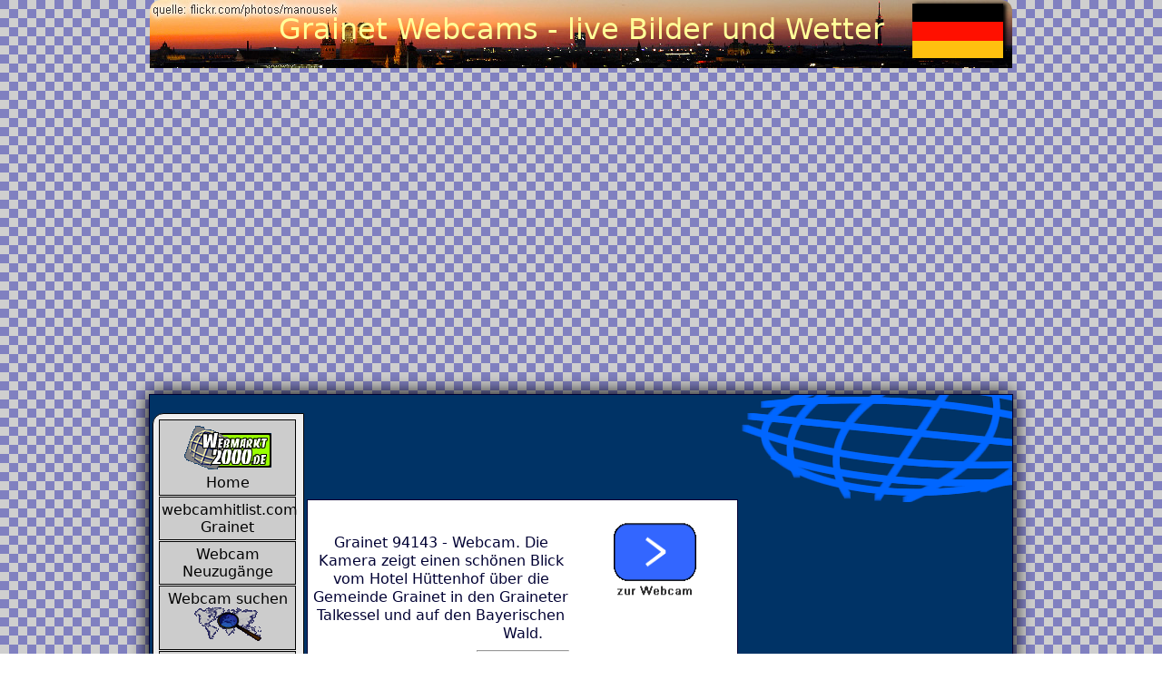

--- FILE ---
content_type: text/html; charset=utf-8
request_url: https://www.webmarkt2000.de/webcams/deutschland/bayern/grainet
body_size: 16164
content:

<!doctype html>
<html lang="de">
<head>
<meta charset="utf-8">
<script>(function(){/*

 Copyright The Closure Library Authors.
 SPDX-License-Identifier: Apache-2.0
*/
'use strict';var g=function(a){var b=0;return function(){return b<a.length?{done:!1,value:a[b++]}:{done:!0}}},l=this||self,m=/^[\w+/_-]+[=]{0,2}$/,p=null,q=function(){},r=function(a){var b=typeof a;if("object"==b)if(a){if(a instanceof Array)return"array";if(a instanceof Object)return b;var c=Object.prototype.toString.call(a);if("[object Window]"==c)return"object";if("[object Array]"==c||"number"==typeof a.length&&"undefined"!=typeof a.splice&&"undefined"!=typeof a.propertyIsEnumerable&&!a.propertyIsEnumerable("splice"))return"array";
if("[object Function]"==c||"undefined"!=typeof a.call&&"undefined"!=typeof a.propertyIsEnumerable&&!a.propertyIsEnumerable("call"))return"function"}else return"null";else if("function"==b&&"undefined"==typeof a.call)return"object";return b},u=function(a,b){function c(){}c.prototype=b.prototype;a.prototype=new c;a.prototype.constructor=a};var v=function(a,b){Object.defineProperty(l,a,{configurable:!1,get:function(){return b},set:q})};var y=function(a,b){this.b=a===w&&b||"";this.a=x},x={},w={};var aa=function(a,b){a.src=b instanceof y&&b.constructor===y&&b.a===x?b.b:"type_error:TrustedResourceUrl";if(null===p)b:{b=l.document;if((b=b.querySelector&&b.querySelector("script[nonce]"))&&(b=b.nonce||b.getAttribute("nonce"))&&m.test(b)){p=b;break b}p=""}b=p;b&&a.setAttribute("nonce",b)};var z=function(){return Math.floor(2147483648*Math.random()).toString(36)+Math.abs(Math.floor(2147483648*Math.random())^+new Date).toString(36)};var A=function(a,b){b=String(b);"application/xhtml+xml"===a.contentType&&(b=b.toLowerCase());return a.createElement(b)},B=function(a){this.a=a||l.document||document};B.prototype.appendChild=function(a,b){a.appendChild(b)};var C=function(a,b,c,d,e,f){try{var k=a.a,h=A(a.a,"SCRIPT");h.async=!0;aa(h,b);k.head.appendChild(h);h.addEventListener("load",function(){e();d&&k.head.removeChild(h)});h.addEventListener("error",function(){0<c?C(a,b,c-1,d,e,f):(d&&k.head.removeChild(h),f())})}catch(n){f()}};var ba=l.atob("aHR0cHM6Ly93d3cuZ3N0YXRpYy5jb20vaW1hZ2VzL2ljb25zL21hdGVyaWFsL3N5c3RlbS8xeC93YXJuaW5nX2FtYmVyXzI0ZHAucG5n"),ca=l.atob("WW91IGFyZSBzZWVpbmcgdGhpcyBtZXNzYWdlIGJlY2F1c2UgYWQgb3Igc2NyaXB0IGJsb2NraW5nIHNvZnR3YXJlIGlzIGludGVyZmVyaW5nIHdpdGggdGhpcyBwYWdlLg=="),da=l.atob("RGlzYWJsZSBhbnkgYWQgb3Igc2NyaXB0IGJsb2NraW5nIHNvZnR3YXJlLCB0aGVuIHJlbG9hZCB0aGlzIHBhZ2Uu"),ea=function(a,b,c){this.b=a;this.f=new B(this.b);this.a=null;this.c=[];this.g=!1;this.i=b;this.h=c},F=function(a){if(a.b.body&&!a.g){var b=
function(){D(a);l.setTimeout(function(){return E(a,3)},50)};C(a.f,a.i,2,!0,function(){l[a.h]||b()},b);a.g=!0}},D=function(a){for(var b=G(1,5),c=0;c<b;c++){var d=H(a);a.b.body.appendChild(d);a.c.push(d)}b=H(a);b.style.bottom="0";b.style.left="0";b.style.position="fixed";b.style.width=G(100,110).toString()+"%";b.style.zIndex=G(2147483544,2147483644).toString();b.style["background-color"]=I(249,259,242,252,219,229);b.style["box-shadow"]="0 0 12px #888";b.style.color=I(0,10,0,10,0,10);b.style.display=
"flex";b.style["justify-content"]="center";b.style["font-family"]="Roboto, Arial";c=H(a);c.style.width=G(80,85).toString()+"%";c.style.maxWidth=G(750,775).toString()+"px";c.style.margin="24px";c.style.display="flex";c.style["align-items"]="flex-start";c.style["justify-content"]="center";d=A(a.f.a,"IMG");d.className=z();d.src=ba;d.style.height="24px";d.style.width="24px";d.style["padding-right"]="16px";var e=H(a),f=H(a);f.style["font-weight"]="bold";f.textContent=ca;var k=H(a);k.textContent=da;J(a,
e,f);J(a,e,k);J(a,c,d);J(a,c,e);J(a,b,c);a.a=b;a.b.body.appendChild(a.a);b=G(1,5);for(c=0;c<b;c++)d=H(a),a.b.body.appendChild(d),a.c.push(d)},J=function(a,b,c){for(var d=G(1,5),e=0;e<d;e++){var f=H(a);b.appendChild(f)}b.appendChild(c);c=G(1,5);for(d=0;d<c;d++)e=H(a),b.appendChild(e)},G=function(a,b){return Math.floor(a+Math.random()*(b-a))},I=function(a,b,c,d,e,f){return"rgb("+G(Math.max(a,0),Math.min(b,255)).toString()+","+G(Math.max(c,0),Math.min(d,255)).toString()+","+G(Math.max(e,0),Math.min(f,
255)).toString()+")"},H=function(a){a=A(a.f.a,"DIV");a.className=z();return a},E=function(a,b){0>=b||null!=a.a&&0!=a.a.offsetHeight&&0!=a.a.offsetWidth||(fa(a),D(a),l.setTimeout(function(){return E(a,b-1)},50))},fa=function(a){var b=a.c;var c="undefined"!=typeof Symbol&&Symbol.iterator&&b[Symbol.iterator];b=c?c.call(b):{next:g(b)};for(c=b.next();!c.done;c=b.next())(c=c.value)&&c.parentNode&&c.parentNode.removeChild(c);a.c=[];(b=a.a)&&b.parentNode&&b.parentNode.removeChild(b);a.a=null};var ia=function(a,b,c,d,e){var f=ha(c),k=function(n){n.appendChild(f);l.setTimeout(function(){f?(0!==f.offsetHeight&&0!==f.offsetWidth?b():a(),f.parentNode&&f.parentNode.removeChild(f)):a()},d)},h=function(n){document.body?k(document.body):0<n?l.setTimeout(function(){h(n-1)},e):b()};h(3)},ha=function(a){var b=document.createElement("div");b.className=a;b.style.width="1px";b.style.height="1px";b.style.position="absolute";b.style.left="-10000px";b.style.top="-10000px";b.style.zIndex="-10000";return b};var K={},L=null;var M=function(){},N="function"==typeof Uint8Array,O=function(a,b){a.b=null;b||(b=[]);a.j=void 0;a.f=-1;a.a=b;a:{if(b=a.a.length){--b;var c=a.a[b];if(!(null===c||"object"!=typeof c||Array.isArray(c)||N&&c instanceof Uint8Array)){a.g=b-a.f;a.c=c;break a}}a.g=Number.MAX_VALUE}a.i={}},P=[],Q=function(a,b){if(b<a.g){b+=a.f;var c=a.a[b];return c===P?a.a[b]=[]:c}if(a.c)return c=a.c[b],c===P?a.c[b]=[]:c},R=function(a,b,c){a.b||(a.b={});if(!a.b[c]){var d=Q(a,c);d&&(a.b[c]=new b(d))}return a.b[c]};
M.prototype.h=N?function(){var a=Uint8Array.prototype.toJSON;Uint8Array.prototype.toJSON=function(){var b;void 0===b&&(b=0);if(!L){L={};for(var c="ABCDEFGHIJKLMNOPQRSTUVWXYZabcdefghijklmnopqrstuvwxyz0123456789".split(""),d=["+/=","+/","-_=","-_.","-_"],e=0;5>e;e++){var f=c.concat(d[e].split(""));K[e]=f;for(var k=0;k<f.length;k++){var h=f[k];void 0===L[h]&&(L[h]=k)}}}b=K[b];c=[];for(d=0;d<this.length;d+=3){var n=this[d],t=(e=d+1<this.length)?this[d+1]:0;h=(f=d+2<this.length)?this[d+2]:0;k=n>>2;n=(n&
3)<<4|t>>4;t=(t&15)<<2|h>>6;h&=63;f||(h=64,e||(t=64));c.push(b[k],b[n],b[t]||"",b[h]||"")}return c.join("")};try{return JSON.stringify(this.a&&this.a,S)}finally{Uint8Array.prototype.toJSON=a}}:function(){return JSON.stringify(this.a&&this.a,S)};var S=function(a,b){return"number"!==typeof b||!isNaN(b)&&Infinity!==b&&-Infinity!==b?b:String(b)};M.prototype.toString=function(){return this.a.toString()};var T=function(a){O(this,a)};u(T,M);var U=function(a){O(this,a)};u(U,M);var ja=function(a,b){this.c=new B(a);var c=R(b,T,5);c=new y(w,Q(c,4)||"");this.b=new ea(a,c,Q(b,4));this.a=b},ka=function(a,b,c,d){b=new T(b?JSON.parse(b):null);b=new y(w,Q(b,4)||"");C(a.c,b,3,!1,c,function(){ia(function(){F(a.b);d(!1)},function(){d(!0)},Q(a.a,2),Q(a.a,3),Q(a.a,1))})};var la=function(a,b){V(a,"internal_api_load_with_sb",function(c,d,e){ka(b,c,d,e)});V(a,"internal_api_sb",function(){F(b.b)})},V=function(a,b,c){a=l.btoa(a+b);v(a,c)},W=function(a,b,c){for(var d=[],e=2;e<arguments.length;++e)d[e-2]=arguments[e];e=l.btoa(a+b);e=l[e];if("function"==r(e))e.apply(null,d);else throw Error("API not exported.");};var X=function(a){O(this,a)};u(X,M);var Y=function(a){this.h=window;this.a=a;this.b=Q(this.a,1);this.f=R(this.a,T,2);this.g=R(this.a,U,3);this.c=!1};Y.prototype.start=function(){ma();var a=new ja(this.h.document,this.g);la(this.b,a);na(this)};
var ma=function(){var a=function(){if(!l.frames.googlefcPresent)if(document.body){var b=document.createElement("iframe");b.style.display="none";b.style.width="0px";b.style.height="0px";b.style.border="none";b.style.zIndex="-1000";b.style.left="-1000px";b.style.top="-1000px";b.name="googlefcPresent";document.body.appendChild(b)}else l.setTimeout(a,5)};a()},na=function(a){var b=Date.now();W(a.b,"internal_api_load_with_sb",a.f.h(),function(){var c;var d=a.b,e=l[l.btoa(d+"loader_js")];if(e){e=l.atob(e);
e=parseInt(e,10);d=l.btoa(d+"loader_js").split(".");var f=l;d[0]in f||"undefined"==typeof f.execScript||f.execScript("var "+d[0]);for(;d.length&&(c=d.shift());)d.length?f[c]&&f[c]!==Object.prototype[c]?f=f[c]:f=f[c]={}:f[c]=null;c=Math.abs(b-e);c=1728E5>c?0:c}else c=-1;0!=c&&(W(a.b,"internal_api_sb"),Z(a,Q(a.a,6)))},function(c){Z(a,c?Q(a.a,4):Q(a.a,5))})},Z=function(a,b){a.c||(a.c=!0,a=new l.XMLHttpRequest,a.open("GET",b,!0),a.send())};(function(a,b){l[a]=function(c){for(var d=[],e=0;e<arguments.length;++e)d[e-0]=arguments[e];l[a]=q;b.apply(null,d)}})("__d3lUW8vwsKlB__",function(a){"function"==typeof window.atob&&(a=window.atob(a),a=new X(a?JSON.parse(a):null),(new Y(a)).start())});}).call(this);

window.__d3lUW8vwsKlB__("[base64]");</script>


<meta name="viewport" content="width=device-width, initial-scale=0.4">
<TITLE>Grainet Webcam live Bilder und Wetterwebcams von Grainet</TITLE>
<meta name="description" content="Grainet live per Webcam - ...">
<META name="abstract" content="Webcam Grainet - Livecam  und Wetter in Grainet">
<META name="keywords" content="Grainet,web cam,Grainet webcam,Grainet wetter,Grainet live cam,Deutschland,Bayern,webcam,webcams, Panorama cam,Livecam,live,Wettercam,Internetkamera,wetter">
<META name="Content-Language" content="de">
<META name="robots" content="INDEX,FOLLOW">
<META name="page-type" content="internationales Webcam - Verzeichnis">

<link href="https://www.webmarkt2000.de/css/kontroll2015.css" rel="stylesheet" type="text/css">
<style>
/* latin */
@font-face {
 /* font-family: 'Roboto';  font-style: normal;  font-weight: 300;  src: local('Roboto Light'), local('Roboto-Light'), url(http://fonts.gstatic.com/s/roboto/v15/Hgo13k-tfSpn0qi1SFdUfVtXRa8TVwTICgirnJhmVJw.woff2) format('woff2');
  unicode-range: U+0000-00FF, U+0131, U+0152-0153, U+02C6, U+02DA, U+02DC, U+2000-206F, U+2074, U+20AC, U+2212, U+2215, U+E0FF, U+EFFD, U+F000; */
}
body {
	 margin-left: 0;
	 margin-top: 0;
	 margin-right: 0;
}
body,td,th {
	font-family: ui-sans-serif,system-ui,Segoe UI,Roboto,Ubuntu,Cantarell,Noto Sans,sans-serif,Helvetica Neue,Arial;
	color: #FFF;
	line-height: 1.3em;
	background-image: url(https://www.webmarkt2000.de/backs/caro.gif);
	background-attachment: fixed;
}
#webcambox1 {
	background-image: url(https://www.webmarkt2000.de/backs/erdemittel.gif);
	background-repeat: no-repeat;
	background-position: right top;
	margin-left: auto;
    margin-right: auto;
	background-color: #036;
	width: 950px;
	border: 1px solid #003;
    box-shadow: 0px 0px 20px 1px black;
	}

#webcamhead{
	margin-bottom:0;
	margin-top:0;
 	margin-left: auto;
    margin-right: auto;
background-image: url(https://www.webmarkt2000.de/headimg/bayern.jpg);
	color: #FFF;
	font-size: 36px;
	text-align: center;
	vertical-align: middle;
	height: 75px;
	width: 950px;
	border-radius: 12px 12px 0px 0px;
	}
	
.usercomment {
	font-size: 16px;
	background-color: #EEE;
	height: auto;
	width: 100%;
	border: 1px solid #333;
	font-weight: normal;
	color: #000;
	padding: 2px;
}
#pfad {
	font-size: 18px;
	line-height: 1.3em;
	font-weight: 100;
	padding-top: 10px;
	height: auto;
	width: 720px;
}
#topcam {
	min-height:80px;
}
#landesflagge {
	z-index: 1;
	position: relative;
	height: auto;
	width: auto;
	left: 980px;
    top: 206px;
	overflow: visible;
	box-shadow: 0 0 12px black;
}	
#mobil_menue {
	width: 150px;
	height: auto;
	background-color: #F60;
	text-align: center;
	border: 1px solid #000;
	position: absolute;
	visibility: hidden;
	top: 55px;
	left: 20px;
	z-index: 100;
}
#wetterpic {
	vertical-align: middle;
}
#urlkommentar {
	width: 70%;
}
#tblbg {
	height: auto;
	width: 950px;
}
.divbox1 {

}
.phptable{
	    width: auto;
}
.werkzeugtable {
	    width: auto;	
}
.menue1 {
		width: auto;	
}
.steckbrief {
	height: auto;
	font-style: italic;
	margin-top: 5px;
	margin-bottom: 5px;
	border-left-width: 3px;
	border-left-style: solid;
	border-left-color: #999;
	padding-top: 3px;
	padding-right: 3px;
	padding-bottom: 3px;
	padding-left: 6px;
}
h1 { 
	margin: 0px;
    line-height: 2;
}
h2 {
    margin-bottom: 0.5em;
    line-height: 1.2;
    color: darkred;
    font-size: large;
}
	.cammenue {background-color: #fff;height: 15px;width: auto;font-size: 14px;float: left;line-height: normal;margin-top: 0px;margin-right: 1px;margin-bottom: 0px;
	margin-left: 1px;padding-top: 2px;padding-right: 3px;padding-bottom: 2px;padding-left: 3px;border-radius: 0px 0px 4px 4px; -moz-border-radius: 0px 0px 4px 4px;
	-webkit-border-radius: 0px 0px 4px 4px;	border: 0px solid #000000;	-webkit-box-shadow: 4px 4px 8px 0px rgba(0,0,0,0.75); -moz-box-shadow: 4px 4px 8px 0px rgba(0,0,0,0.75); box-shadow: 4px 4px 8px 0px rgba(0,0,0,0.75);}
#menueleftover {
    background-color: #eee;
    border: 1px double rgb(2,2,2);
    margin-left: 3px;
    margin-right: 3px;
	margin-top: 0;
    border-top-left-radius: 12px;
    border-bottom-right-radius: 12px;
}
img {
	border: 0; 
	}
hr {
	width: 100px;
}
.camthumb {
	 width: 150px;
	 height: 103px;
	 margin: 5px;
	}
.itpname {
    font-weight: bolder;
    padding-top: 20px;
    text-decoration: underline;
}

</style>	

<script>
<!--
function MM_changeProp(objId,x,theProp,theValue) { //v9.0
  var obj = null; with (document){ if (getElementById)
  obj = getElementById(objId); }
  if (obj){
    if (theValue == true || theValue == false)
      eval("obj.style."+theProp+"="+theValue);
    else eval("obj.style."+theProp+"='"+theValue+"'");
  }
}
//-->
</script>
<script async src="//pagead2.googlesyndication.com/pagead/js/adsbygoogle.js"></script>
<script>
  (adsbygoogle = window.adsbygoogle || []).push({
    google_ad_client: "ca-pub-4354199793769163",
    enable_page_level_ads: true
  });
</script>
</head>
<body>

<div id="webcamhead">
<h1>Grainet Webcams - live Bilder und Wetter </h1><div style="float: right;width: max-content;margin: 10px;position: relative;top: -70px;box-shadow: 3px 0px 4px 0px black;"><img src="https://www.webmarkt2000.de/erddaten/flaggenneu/deutschland.png" alt="Flagge von Deutschland"></div></div>
<div id="webcambox1">
    <div id="tblbg">

	<br>
	</div>
<div class="flexbox" style="display: flex;">
<div class="divbox1left">
<div id="menueleftover" style="position: unset;"> 
<a href="https://www.webmarkt2000.de" target="_self" class="menue1"><img src="../../../../banner/w2kklein10.gif" alt="Home / Startseite" width="100" height="51" title="Webcam, Wettercam und Livecam - Standorte weltweit"><br>Home</a><a href="https://www.webcamhitlist.com/webcams/Grainet" target="_blank" class="menue1">webcamhitlist.com <br>Grainet</a><a href="https://www.webmarkt2000.de/webcams/index.php" target="_blank" class="menue1">Webcam Neuzug&auml;nge</a>
<a href="https://www.webmarkt2000.de/webcams/webcamsuche.php" target="_self" class="menue1">Webcam suchen<br><img src="../../../../erddaten/karten/weltkarten/weltkartemlupeklein1.gif" alt="Webcams weltweit - Europa, Asien, Afrika, Nordamerika, Mittelamerika, S&uuml;damerika, Eurasien, Ozeanien" width="75" height="38">
    <br>
  </a>
    <a href="https://www.webmarkt2000.de/webcams/eintragen.php" title="register a new webcam" target="_self" class="menue1">neue 
      Webcam<br>
  anmelden</a>
    <a href="https://www.webmarkt2000.de/webcams/uebersicht1.htm" title="Liste aller angemeldeten Webcams , Livestreams und Wetter - Cams" target="_blank" class="menue1">Webcam Übersicht<br>
    (zZt. in Bearbeitung)</a> <a href="https://www.webmarkt2000.de/backlink/" title="Backlink - Melder" target="_blank" class="menue1">Webmaster und Webcambetreiber<br>
  </a>
    <a href="https://www.webmarkt2000.de/webcams/menue_link.php?land=deutschland&bug=bayern&stadt=grainet" target="menueframe" class="menue1" onClick="MM_showHideLayers('layer6','','show')">setze einen Link zu dieser Seite</a>    <a href="https://www.webmarkt2000.de/events/" target="_blank" class="menue1">Events <br>
    Veranstaltungen - fehlende Veranstaltungs-tipps hier eintragen<br>
    Deutschland    </a>
    <a href="https://www.webmarkt2000.de/webcams/anfragen.php" target="_blank" class="menue1">Deine Webcam<br>
    wird gesucht</a>
    <a href="https://www.webmarkt2000.de/gratisweb/smssp/spruchseite0001.php" target="_blank" class="menue1">Witze, Spr&uuml;che,<br>
    Zitate, Bauernregeln</a>
    <a href="https://www.webmarkt2000.de/radio/" class="menue1" target="radio">Internetradio<br>Deutschland</a>
    <a href= "https://www.webmarkt2000.de/mailer/mailer.htm" title="setzt Euch per E-mail mit uns in Verbindung" target="_blank" class="menue1" >Feedback</a>
    <a href="https://www.webmarkt2000.de/partner/index.htm" target="_blank" title="hier sind Homepages, Webseiten und Internetauftritte eingetragen, von denen aus durch Links regelmäßig Besucher auf die Seiten von Camradar.de kommen" class="menue1">Partnerwebsites ohne Webcam</a>
    <a href="https://www.webmarkt2000.de/domains/" target="_blank" class="menue1">DOMAINS to sell<br></a>
    <a href="https://www.webmarkt2000.de/sitemap.htm" target="_blank" class="menue1">Sitemap</a> 
    <a href="https://www.webmarkt2000.de/disclaimer/disclaimer.htm#datenschutzhinweis" target="_blank" class="menue1">Datenschutzhinweis</a>
	<a href=javascript:googlefc.callbackQueue.push(googlefc.showRevocationMessage) class="menue1">Cookieeinstellung öffnen</a>
    <a href="https://www.webmarkt2000.de/disclaimer/disclaimer.htm" target="_blank" class="menue1">Impressum 
      / Disclaimer (&copy;)</a><br>
    <img src="https://www.webmarkt2000.de/images/webmarkt2000 link2014 01.png" width="133" height="104" alt="verlinke webmarkt2000.de">

</div>

</div>
  <div class="divbox1">
  
    <div class="goodiv">
	<script async src="https://pagead2.googlesyndication.com/pagead/js/adsbygoogle.js"></script>
<!-- 728x90, Erstellt 04.04.10 -->
<ins class="adsbygoogle"
     style="display:inline-block;width:728px;height:90px"
     data-ad-client="ca-pub-4354199793769163"
     data-ad-slot="3960947926"></ins>
<script>
     (adsbygoogle = window.adsbygoogle || []).push({});
</script>

    </div>
	
	<div class="flexbox" style="display: flex;">
	
  <div id="webcamlistelinks" style="width: 475px;">
  <div class="phptable" itemscope itemtype="http://schema.org/Place"><a href="http://www.webmarkt2000.de/webcams/camloader/320263e9a11bcee573f2af81ae0e0e8ba34c4" target="_blank" title="Grainet webcam laden" class="nr1" rel="nofollow"><div itemprop="image" itemscope itemtype="http://schema.org/ImageObject"><img class="camthumb" itemprop="thumbnail" src="https://www.webmarkt2000.de/webcams/images/thumbcam.png" alt="webcam Grainet ansehen"></div></a><div class="itpname" itemprop="name"><h2></h2></div><div itemprop="description">Grainet 94143 - Webcam.  Die Kamera zeigt einen schönen Blick vom Hotel Hüttenhof über die Gemeinde Grainet in den Graineter Talkessel und auf den Bayerischen Wald.
</div><hr>Nr.: <span class="cambeschreibung">3202 / refresh: 60 / Größe: 640x480px<br> Qualität: super Bildqualitaet / Typ: Mobotix</span></div>
<div class="werkzeugtable"><div class="wkz1"><form action="https://www.webmarkt2000.de/melder/defekter-link.php" method="post" enctype="multipart/form-data" target="_blank"><input type="hidden" name="linknr" id="linknr3202" value="3202"/><input name="submit" type="submit" value="defekten Link melden"></form></div></div>
<div class="menue1"><strong><u>Seite0</u></strong> <a href="/webcams/deutschland/bayern/grainet?seite1" target="_self" class="blaettern">1</a><a href="/webcams/deutschland/bayern/grainet?seite1" target="_self" class="blaettern">weiter >>></a><br><a href="https://www.webmarkt2000.de/events/new_events.php" target="_self"><input name="Insidertipps" type="button" value="Insidertipps und Veranstaltungstipps für Grainet hier eintragen" id="Insidertipps"></a></div>
<form action="https://www.webmarkt2000.de/webcams/eintragen-ok.php" method="post" enctype="application/x-www-form-urlencoded" class="menue1" name="neue Webcam für Grainet" target="_self">
      <strong>eine neue Webcam für Grainet eintragen</strong>:<br>
      
      http://<br>
      <input name="camURL" type="text" id="urlkommentar" maxlength="200">
      <br>
      Beschreibung :<br>
      <textarea name="beschreibung" rows="3" id="urlkommentar"></textarea>
      <br>
      <input name="rueckpfad" type="hidden" value="/webcams/deutschland/bayern/grainet">
      <input name="landname" type="hidden" value="Deutschland">
      <input name="bundesland" type="hidden" value="bayern">
      <input name="stadt" type="hidden" value="grainet">
      <input name="button" type="submit" id="button" value="Anmeldung absenden">
      <br>
        Kopiere die Adresse dieser Seite  in das Eingabefeld  <br>
        oder <a href="https://www.webmarkt2000.de/webcams/eintragen.php" title="neue Webcam anmelden" target="_blank">nutze für eine genauere Beschreibung Deiner Webcam unsere Anmeldeseite</a>.
</form><br>
    </div>
	
	
	<div>
<script async src="//pagead2.googlesyndication.com/pagead/js/adsbygoogle.js"></script>
<!-- Largesky03012015 -->
<ins class="adsbygoogle"
     style="display:inline-block;width:300px;height:600px"
     data-ad-client="ca-pub-4354199793769163"
     data-ad-slot="8583326488"></ins>
<script>
(adsbygoogle = window.adsbygoogle || []).push({});
</script>
</div>
	
	
	
</div>


</div>
</div>
 <br>

<div id="center"><br>
<div id="webcamliste" style="float:none;">
  Wenn Sie wissen wollen, wie Wetter in Grainet ist, finden sie am besten heraus, wenn Sie eine der Wetterstationen mit Webcam besuchen. Besuchen Sie die schönsten Plätze und Sehenswürdigkeiten in und um Grainet einfach per Webcam oder Livestreamoder erleben Sie bei einem Blick auf die Livecams und Webcams von Grainet skuriles, neues, alltägliches und vieles mehr.<br>Du wohnst in Grainet ? dann schreibe etwas über Deine Heimatstadt / Deinen Wohnort. Teile anderen mit, wie Du Deine Stadt/Stadtteil/Straße siehst, und was los ist in Deiner Stadt.</div>   </div>

<div id="worldmap" style="float:none;">
  <div class="ortinfo"><h3>Schreibe etwas Interessantes zu Grainet</h3>Du kennst oder lebst in Grainet ? Dann schreibe etwas über Grainet oder die Umgebung von Grainet. Teile anderen mit, was Du für diesen Ort empfindest, und was dort los ist. 
  Oder, Du hast einen Trip nach Grainet gemacht, dann schreibe doch auch etwas über Grainet und teile anderen Seitenbesuchern mit , was man dort erleben kann.<br>
  Teilt Eure positiven und negative Erlebnisse/Erfahrungen mit anderen.<form action="https://www.webmarkt2000.de/webcams/lastcomments.php" method="post" enctype="application/x-www-form-urlencoded" name="comments" target="_self"><textarea id="kommentar" name="kommentar">
</textarea><input name="nickname" type="text" value="Dein Nickname" size="20" maxlength="20"><input type="submit" value="Senden"><input name="kommland" type="hidden" value="Deutschland"><input name="kommgebiet" type="hidden" value="Bayern"><input name="kommurl" type="hidden" value="/"><input name="kommstadt" type="hidden" value="Grainet"></form></div><div class="ortinfo"><h3>Eure Kommentare und Infos zu Grainet</h3>Kurzinformationen, Ausflugsziele, Sehenswürdigkeiten, Interessantes und Insidertipps:<br><br>andere Kommentare:  <div class="usercomment">Christel am 23.11.2025 - 21:15 zu <strong><a href="https://www.webmarkt2000.de/webcams/deutschland/baden württemberg/kirchzarten" title="webcams für Kirchzarten aufrufen" target="_self">Baden Württemberg/Kirchzarten</a></strong><br>Взглянем на XCARDS — современное финтех-решение, заслуживающее внимания.<br><br><br>Недавно наткнулся на интересный сервис XCARDS, который дает возможность <br>оформлять цифровые дебетовые карты <br>для бизнеса.<br><br>Особенности, на которые я обратил <br>внимание:<br><br>Карту можно выпустить за ~5 минут.<br><br>Пользователь может оформить множество карт для <br>разных целей.<br>Поддержка работает круглосуточно включая живое общение с оператором.<br><br><br>Доступно управление моментально <br>— транзакции, уведомления, аналитика — всё <br>под рукой.<br><br>Возможные нюансы:<br><br>Локация компании: европейская юрисдикция — лучше проверить, что всё законно в вашей <br>стране.<br><br>Комиссии: в некоторых случаях встречаются оплаты за операции, поэтому <br>лучше просмотреть договор.<br><br>Реальные кейсы: по информации в сети реагируют по-разному <br>— от минуты до часа.<br><br>Защита данных: все операции подтверждаются <br>уведомлениями, но всегда лучше отслеживать транзакции вручную.<br><br><br>Общее впечатление:<br>В целом платформа кажется<br>полезным сервисом в онлайн-операций.<br><br><br>Он объединяет скорость, удобство и гибкость.<br><br><br>А теперь — вопрос к вам<br>Есть ли у вас опыт с виртуальными <br>картами?<br>Поделитесь опытом — будет интересно сравнить.<br>Виртуальные карты для бизнеса
</div><div class="usercomment">Christel am 23.11.2025 - 21:14 zu <strong><a href="https://www.webmarkt2000.de/webcams/deutschland/baden württemberg/kirchzarten" title="webcams für Kirchzarten aufrufen" target="_self">Baden Württemberg/Kirchzarten</a></strong><br>Взглянем на XCARDS — современное финтех-решение, заслуживающее внимания.<br><br><br>Недавно наткнулся на интересный сервис XCARDS, <br>который дает возможность оформлять цифровые дебетовые <br>карты для бизнеса.<br><br>Особенности, на которые я обратил внимание:<br><br><br>Карту можно выпустить за ~5 минут.<br><br><br>Пользователь может оформить множество карт для <br>разных целей.<br>Поддержка работает круглосуточно включая живое общение <br>с оператором.<br>Доступно управление моментально — транзакции, уведомления, аналитика — всё <br>под рукой.<br><br>Возможные нюансы:<br><br>Локация компании: европейская юрисдикция — лучше <br>проверить, что всё законно в вашей стране.<br><br><br>Комиссии: в некоторых случаях встречаются оплаты за операции,<br>поэтому лучше просмотреть договор.<br><br><br>Реальные кейсы: по информации в сети реагируют <br>по-разному — от минуты до часа.<br><br><br>Защита данных: все операции подтверждаются уведомлениями, но всегда лучше отслеживать транзакции вручную.<br><br><br>Общее впечатление:<br>В целом платформа кажется<br>полезным сервисом в онлайн-операций.<br><br><br>Он объединяет скорость, удобство и гибкость.<br><br><br>А теперь — вопрос к вам<br>Есть ли у вас опыт с виртуальными картами?<br><br>Поделитесь опытом — будет интересно <br>сравнить. Виртуальные карты для бизнеса
</div><div class="usercomment">Lila am 20.11.2025 - 02:35 zu <strong><a href="https://www.webmarkt2000.de/webcams/deutschland/baden württemberg/kirchzarten" title="webcams für Kirchzarten aufrufen" target="_self">Baden Württemberg/Kirchzarten</a></strong><br>Коллеги — кто уже сталкивался, зачем нужны <br>входящие ссылки?<br>Поймал инсайт и понял — всё SEO держится на ссылках.<br><br><br>Брал ссылки вручную и через агрегаторы, но цены кусаются.<br><br><br>В итоге нашёл способ, который реально <br>работает.<br>Кому интересно — посмотрите сами ������ обратные ссылки <br>.<br><br>Там всё объяснено простым языком.<br><br><br>Результаты приятно удивили <br>— особенно по конкурентным запросам.<br><br><br>Так что если ищете реальную стратегию, рекомендую заглянуть.<br><br>Кому нужно — ссылка выше ������
</div><div class="usercomment">Lila am 20.11.2025 - 02:35 zu <strong><a href="https://www.webmarkt2000.de/webcams/deutschland/baden württemberg/kirchzarten" title="webcams für Kirchzarten aufrufen" target="_self">Baden Württemberg/Kirchzarten</a></strong><br>Коллеги — кто уже сталкивался, зачем нужны входящие <br>ссылки?<br>Поймал инсайт и понял — всё <br>SEO держится на ссылках.<br><br>Брал ссылки вручную и через агрегаторы, но цены кусаются.<br><br>В итоге нашёл способ, который реально работает.<br><br>Кому интересно — посмотрите сами ������ обратные ссылки .<br><br><br>Там всё объяснено простым языком.<br><br>Результаты приятно удивили — особенно по конкурентным запросам.<br><br><br><br>Так что если ищете реальную стратегию, <br>рекомендую заглянуть.<br>Кому нужно — ссылка выше ������
</div><div class="usercomment">Evonne am 04.07.2025 - 19:33 zu <strong><a href="https://www.webmarkt2000.de/webcams/deutschland/hamburg/hamburg" title="webcams für Hamburg aufrufen" target="_self">Hamburg/Hamburg</a></strong><br>Urlaub
</div><div class="usercomment">Genesis am 21.05.2025 - 08:26 zu <strong><a href="https://www.webmarkt2000.de/webcams/deutschland/niedersachsen/faßberg" title="webcams für Faßberg aufrufen" target="_self">Niedersachsen/Faßberg</a></strong><br>Heute war ich mit meinen Kindern am Strand. Ich fand eine Muschel und gab sie meiner 4-jährigen Tochter mit den Worten: „Wenn du die Muschel ans Ohr hältst, kannst du das Meer hören.“ Sie tat das – und schrie, weil eine Einsiedlerkrebs drin war, der sie an der Ohrmuschel zwickte. Jetzt will sie nicht mehr zurück zum Strand! (LoL, total off-topic, aber musste ich einfach erzählen!) Ich verbringe jeden Tag eine halbe Stunde mit dem Lesen eurer Artikel bei einer Tasse Kaffee. Tolles Blog! Deine Seite lädt sehr schnell – welchen Webhost nutzt du? Ich wünschte, meine Seite wäre auch so schnell. Fantastisches Layout! Wie lange bloggst du schon? Du machst es echt einfach aussehen. Optik und Inhalt sind top. Deine Seite hat eine klare Struktur und wertvolle Erfahrungen zum Thema Gefühle. Ein Freund hat mir diese Seite empfohlen, jetzt lese ich hier sehr informative Beiträge. Ich bin zufällig hier gelandet und finde deine Blogposts super. Ich werde deine Feeds abonnieren und freue mich auf mehr! Morgens schaue ich regelmäßig vorbei, um mehr zu lernen. Darf ich einige deiner Artikel mit Quellenangabe auf meinem Blog zitieren? Mein Blog behandelt ähnliche Themen, und meine Leser würden davon profitieren. Bitte gib Bescheid, ob das okay ist. Danke!
</div><div class="usercomment">Lauren am 23.05.2025 - 10:20 zu <strong><a href="https://www.webmarkt2000.de/webcams/italien/piemont/frassinetto" title="webcams für Frassinetto aufrufen" target="_self">Piemont/Frassinetto</a></strong><br>Danke, dass du deine Informationen teilst. Ich schätze deine Arbeit sehr und freue mich auf deine nächsten Beiträge.Fantastischer, sehr informativer Artikel. Ich wundere mich, warum andere Experten das nicht verstehen. Mach weiter so – ich bin sicher, du hast bereits eine große Leserschaft! Ich freue mich sehr, deine Seite gefunden zu haben – eigentlich zufällig beim Suchen auf Digg. Danke für den tollen Beitrag und das interessante Blog mit schönem Design. Ich habe deinen RSS-Feed abonniert und werde bald mehr lesen. Mach weiter so! Normalerweise lese ich keine Blogartikel, aber dein Beitrag hat mich überzeugt. Dein Schreibstil ist beeindruckend, danke für den großartigen Post. Wer nach wichtigen Infos sucht, ist hier genau richtig – alles wird ausführlich behandelt. Für aktuelle Nachrichten ist das Internet der beste Ort, und deine Seite ist eine der besten für die neuesten Updates. Tolles Blog-Design! Wie lange bloggst du schon? Du machst das Bloggen echt einfach. Die Optik und der Inhalt sind super. Ich bin wirklich beeindruckt von deinem Schreibstil und dem Layout deiner Seite. Hast du ein gekauftes Theme oder selbst angepasst? So oder so, bleib dran – solche Blogs sind selten. Ich weiß nicht, wie ich hier gelandet bin, aber der Beitrag ist gut. Wer auch immer du bist, du wirst sicher ein bekannter Blogger, wenn du es nicht schon bist. Cheers!
</div><div class="usercomment">Jaqueline am 22.05.2025 - 10:13 zu <strong><a href="https://www.webmarkt2000.de/webcams/island/vesturland/stykkisholmur" title="webcams für Stykkisholmur aufrufen" target="_self">Vesturland/Stykkisholmur</a></strong><br>Ich bin mir nicht ganz sicher, woher du deine Informationen beziehst, aber das Thema ist gut. Ich möchte gerne mehr darüber lernen, danke für die hilfreichen Infos, die ich für mein Projekt gesucht habe. Schreib mehr Beiträge, bitte! Es scheint, als würdest du dich zu sehr auf Videos verlassen. Du weißt offensichtlich, wovon du sprichst – warum nicht auch mal mehr Text mit wertvollen Inhalten liefern? Ich habe nach hochwertigen Artikeln gesucht und bin froh, deine Seite gefunden zu haben. Hier gibt es wirklich gute Inhalte, ich werde die Seite regelmäßig besuchen. Der Betreiber dieser Seite arbeitet offensichtlich hart – alle Infos sind qualitativ hochwertig. Ich habe deine Beiträge wirklich genossen und abonniere deinen Feed. Hoffe, es gibt bald mehr davon! Täglich verbringe ich eine halbe Stunde mit deinem Blog – perfekt zum Kaffee. Ich habe heute über drei Stunden gesurft, aber keine so guten Artikel gefunden wie deine. Wenn alle Blogger so arbeiten würden, wäre das Internet viel nützlicher. Mein Partner und ich lieben deinen Blog und finden hier genau die Inhalte, die wir suchen. Bietest du Gastartikel an? Ich würde gerne einen Beitrag schreiben oder einige Themen vertiefen. Tolle Seite! Dein Blog hat wohl Browser-Kompatibilitätsprobleme: In Safari sieht alles gut aus, in Internet Explorer gibt es Überschneidungen. Wollte dich nur darauf aufmerksam machen. Abgesehen davon: super Seite! Dein Design gefällt mir sehr – ist das ein eigenes Theme oder hast du es heruntergeladen? Ein ähnliches Design mit ein paar Anpassungen würde meinen Blog hervorheben. Kannst du mir sagen, woher du es hast? Danke!
</div><div class="usercomment">Tamera am 21.05.2025 - 10:01 zu <strong><a href="https://www.webmarkt2000.de/webcams/mexiko/cancun/playa del carmen" title="webcams für Playa del Carmen aufrufen" target="_self">Cancun/Playa del Carmen</a></strong><br>Hello friends, I really enjoy the content here—very well written and engaging. I liked this blog post, it was fun and informative. Keep up the good work! My brother recommended this site, and I agree—it truly made my day. Thanks for the valuable information. By the way, do you have any advice on protecting a blog from hackers? I lost weeks of work on my last WordPress blog due to a hack and no backup. Also, I’m receiving multiple email notifications for new comments—could you help me unsubscribe from that? I appreciate the helpful info you provide. I’ve bookmarked your blog and look forward to learning more. Best of luck with your future posts! This post is priceless—where can I find more content like this? How can I subscribe to your blog? Your posts give very clear and useful ideas. Thanks again for the awesome content. I look forward to staying in touch.
</div><div class="usercomment">Vincent am 21.05.2025 - 09:30 zu <strong><a href="https://www.webmarkt2000.de/webcams/deutschland/baden-württemberg/konstanz" title="webcams für Konstanz aufrufen" target="_self">Baden-Württemberg/Konstanz</a></strong><br>Die Infos in deinen Artikeln sind super hilfreich. Ich habe deinen Blog gebookmarkt und werde regelmäßig reinschauen. Viel Erfolg weiterhin!
</div></div>
<br>

    <a href="#top" class="menue">top / noch oben</a><br>

  </div>
<br>
<br>
  
<div id="webcamlink" style="float:none;">
<div id="auswahl">
      <div class="auswahl1">
      Schnellwahl zu 
noch mehr Webcams, Wetterstationen oder Livecams:
<ul>
      <li><a href="https://www.webmarkt2000.de/webcams/ukraine/kiew/kiew" class="sel1">Kiew</a></li><li><a href="https://www.webmarkt2000.de/webcams/russland/krasnodar/sotschi" class="sel1">Sotschi</a></li><li><a href="https://www.webmarkt2000.de/webcams/deutschland/niedersachsen/faßberg" class="sel1">Faßberg</a></li><li><a href="https://www.webmarkt2000.de/webcams/ukraine/kiew/kiew" class="sel1">Kiew</a></li><li><a href="https://www.webmarkt2000.de/webcams/deutschland/bayern/philippsreut" class="sel1">Philippsreut</a></li><li><a href="https://www.webmarkt2000.de/webcams/deutschland/niedersachsen/wangerooge" class="sel1">Wangerooge</a></li><li><a href="https://www.webmarkt2000.de/webcams/deutschland/mecklenburg%20vorpommern/warnemünde" class="sel1">Warnemünde</a></li><li><a href="https://www.webmarkt2000.de/webcams/deutschland/mecklenburg%20vorpommern/kühlungsborn" class="sel1">Kühlungsborn</a></li><li><a href="https://www.webmarkt2000.de/webcams/russland/krasnodar/sotschi" class="sel1">Sotschi</a></li><li><a href="https://www.webmarkt2000.de/webcams/deutschland/bayern/ainring" class="sel1">Ainring</a></li><li><a href="https://www.webmarkt2000.de/webcams/deutschland/bayern/wegscheid" class="sel1">Wegscheid</a></li><li><a href="https://www.webmarkt2000.de/webcams/vereinigte%20staaten%20von%20amerika/maryland/baltimore" class="sel1">Baltimore</a></li><li><a href="https://www.webmarkt2000.de/webcams/vereinigte%20staaten%20von%20amerika/new%20jersey/new%20york%20city" class="sel1">New York City</a></li><li><a href="https://www.webmarkt2000.de/webcams/deutschland/sachsen/lichtenstein" class="sel1">Lichtenstein</a></li><li><a href="https://www.webmarkt2000.de/webcams/russland/krasnodar/sotschi" class="sel1">Sotschi</a></li><li><a href="https://www.webmarkt2000.de/webcams/deutschland/bayern/döbra" class="sel1">Döbra</a></li><li><a href="https://www.webmarkt2000.de/webcams/australien/new%20south%20wales/sydney" class="sel1">Sydney</a></li><li><a href="https://www.webmarkt2000.de/webcams/franzoesisch%20polynesien/gesellschaftsinseln/tahiti%20moorea" class="sel1">Tahiti Moorea</a></li><li><a href="https://www.webmarkt2000.de/webcams/deutschland/baden-württemberg/wittighausen" class="sel1">Wittighausen</a></li><li><a href="https://www.webmarkt2000.de/webcams/franzoesisch-polynesien/gesellschaftsinseln/bora%20bora" class="sel1">Bora Bora</a></li><li><a href="https://www.webmarkt2000.de/webcams/deutschland/hessen/bad%20wildungen" class="sel1">Bad Wildungen</a></li><li><a href="https://www.webmarkt2000.de/webcams/deutschland/bayern/bayerisch%20gmain" class="sel1">Bayerisch Gmain</a></li><li><a href="https://www.webmarkt2000.de/webcams/deutschland/nordrhein%20westfalen/dueren" class="sel1">Dueren</a></li><li><a href="https://www.webmarkt2000.de/webcams/deutschland/niedersachsen/bleckede" class="sel1">Bleckede</a></li><li><a href="https://www.webmarkt2000.de/webcams/deutschland/bayern/bayerisch%20gmain" class="sel1">Bayerisch Gmain</a></li><li><a href="https://www.webmarkt2000.de/webcams/deutschland/niedersachsen/wipshausen" class="sel1">Wipshausen</a></li><li><a href="https://www.webmarkt2000.de/webcams/luxemburg/capellen/kehlen" class="sel1">Kehlen</a></li><li><a href="https://www.webmarkt2000.de/webcams/deutschland/sachsen%20anhalt/halle" class="sel1">Halle</a></li><li><a href="https://www.webmarkt2000.de/webcams/deutschland/bayern/furth%20im%20wald" class="sel1">Furth im Wald</a></li><li><a href="https://www.webmarkt2000.de/webcams/deutschland/rheinland%20pfalz/gau-weinheim" class="sel1">Gau-Weinheim</a></li><li><a href="https://www.webmarkt2000.de/webcams/italien/trentino-suedtirol/kastelruth" class="sel1">Kastelruth</a></li><li><a href="https://www.webmarkt2000.de/webcams/deutschland/baden-württemberg/albstadt" class="sel1">Albstadt</a></li><li><a href="https://www.webmarkt2000.de/webcams/deutschland/berlin/berlin" class="sel1">Berlin</a></li><li><a href="https://www.webmarkt2000.de/webcams/deutschland/mecklenburg%20vorpommern/boergerende" class="sel1">Boergerende</a></li><li><a href="https://www.webmarkt2000.de/webcams/deutschland/hessen/lichtenfels" class="sel1">Lichtenfels</a></li></ul>    
      </div>
  <div class="auswahl1">
    <img src="https://www.webmarkt2000.de/erddaten/karten/laender/deutschland.png" width="174" height="170" alt="Karte Deutschland">  </div>
  <div class="auswahl1">
  aktuelle abgerufene Webcam Positionen:<br>
  <ul><li><a href="https://www.webmarkt2000.de/webcams/deutschland/bayern/grainet
" class="sel1">Grainet</a></li>
<li><a href="https://www.webmarkt2000.de/webcams/deutschland/sachsen/bad%20muskau
" class="sel1">Bad Muskau</a></li>
<li><a href="https://www.webmarkt2000.de/webcams/thumbs/4114
" class="sel1">Berlin</a></li>
<li><a href="https://www.webmarkt2000.de/webcams/italien/suedtirol/link/webcams/webcamliste-a
" class="sel1">Hirzenach</a></li>
<li><a href="https://www.webmarkt2000.de/webcams/deutschland/sachsen/olbersdorf
" class="sel1">Olbersdorf</a></li>
<li><a href="https://www.webmarkt2000.de/webcams/deutschland/hamburg/hamburg%2020095
" class="sel1">Hamburg</a></li>
<li><a href="https://www.webmarkt2000.de/webcams/deutschland/baden_wuerttemberg/schonach
" class="sel1">Schonach 78136</a></li>
<li><a href="https://www.webmarkt2000.de/webcams/deutschland/rheinland%20pfalz/rheinland%20pfalz
" class="sel1">Bitburg</a></li>
<li><a href="https://www.webmarkt2000.de/webcams/lesotho/regionen/berlin
" class="sel1">Berlin</a></li>
<li><a href="https://www.webmarkt2000.de/webcams/deutschland/mecklenburg%20vorpommern/ostseebad%20nienhagen%2018211
" class="sel1">Ostseebad Nienhagen 18211</a></li>
<li><a href="https://www.webmarkt2000.de/webcams/deutschland/sachsen/dresden%2001217
" class="sel1">Dresden</a></li>
<li><a href="https://www.webmarkt2000.de/webcams/deutschland/hessen/hanau-steinheim63456quot/
" class="sel1">Hanau-Steinheim</a></li>
<li><a href="https://www.webmarkt2000.de/webcams/italien/aostatal/torgnon
" class="sel1">Torgnon</a></li>
</ul>
      <br>
  </div>
</div>
<br>

<div id="neuewebcams" style="float:none;">
<h3>aktuelle Webcam-Neuanmeldungen:</h3>
<a name="webmasterbacklink"></a>

<br><div class="lastwebcams">Buenos Aires , Die Live Webcam mit Blick vom UADE Campus über die Straße des 9.Juli ... <a href="https://www.webmarkt2000.de/webcams/argentinien/buenos%20aires/buenos%20aires" class="menue_le"> mehr von Buenos Aires >> </a><br></div><div class="lastwebcams">Recke , Eine Nestbox-Live-Webcam - mit Nestboxen für Igel und Vögel in Recke (Nordrhein Westfalen) prä ... <a href="https://www.webmarkt2000.de/webcams/deutschland/nordrhein-westfalen/recke" class="menue_le"> mehr von Recke >> </a><br></div><div class="lastwebcams">Uplengen , Eine Live-Nistbox-Webcam - in Uplengen (Niedersachsen) ... <a href="https://www.webmarkt2000.de/webcams/deutschland/niedersachsen/uplengen" class="menue_le"> mehr von Uplengen >> </a><br></div><div class="lastwebcams">Woods Hole , Eine Webcam am Fährhafen von Woods Hole (Falmouth) mit Blick von der Railroad Ave auf den F ... <a href="https://www.webmarkt2000.de/webcams/usa/massachusetts/woods%20hole" class="menue_le"> mehr von Woods Hole >> </a><br></div><div class="lastwebcams">Tisbury , Eine Life-Webcam auf Martha`s Vineyard mit Blick von Edgartown Memorial Wharf im Südwesten der ... <a href="https://www.webmarkt2000.de/webcams/usa/massachusetts/tisbury" class="menue_le"> mehr von Tisbury >> </a><br></div><div class="lastwebcams">Boppard , Eine Tele-LiveWebcam im schönen Mittelrheintal mit Blick vom Aussichtspunkt Bopparder Hamm üb ... <a href="https://www.webmarkt2000.de/webcams/deutschland/rheinland-pfalz/boppard" class="menue_le"> mehr von Boppard >> </a><br></div><div class="lastwebcams">Hirzenach , Eine Webcam im schönen Mittelrheintal mit Blick von der Rheinstraße über die Bahnstrecke K ... <a href="https://www.webmarkt2000.de/webcams/deutschland/rheinland-pfalz/hirzenach" class="menue_le"> mehr von Hirzenach >> </a><br></div><div class="lastwebcams">Perm , eine steuerbare Live-Webcam im der russischen Stadt Perm im District Daniliha mit Rundumblick vom  ... <a href="https://www.webmarkt2000.de/webcams/russland/perm/perm" class="menue_le"> mehr von Perm >> </a><br></div><div class="lastwebcams">Solikamsk , eine Webcam im Stadtteil Borovsk der russischen Stadt Solimansk (Gebiet Perm) mit Blick auf d ... <a href="https://www.webmarkt2000.de/webcams/russland/perm/solikamsk" class="menue_le"> mehr von Solikamsk >> </a><br></div>  <br>
          Thursday, 27.Nov.2025  11:26    (= GMT +00:00  std/hr) <br>       <br>
      <br>
</div>
  <br>
  <br>
</div>

<div id="mobil_menue" onclick="MM_changeProp('menueleftover','','visibility','visible','DIV');MM_changeProp('menueleft','','visibility','visible','DIV')">Menue anzeigen</div>

</div>

</body>
<style>.fc-consent-root .fc-cta-manage-options,.fc-consent-root .fc-save-continue{background-color:#b4b4b4!important;border-top-left-radius:20px!important;border-top-right-radius:20px!important;border-bottom-right-radius:20px!important;border-bottom-left-radius:20px!important}.fc-consent-root .fc-cta-consent,.fc-consent-root .fc-data-preferences-back{background-color:#1967d2!important;border-top-left-radius:20px!important;border-top-right-radius:20px!important;border-bottom-right-radius:20px!important;border-bottom-left-radius:20px!important}.fc-consent-root .fc-choice-dialog .fc-footer-buttons-container,.fc-consent-root .fc-footer-buttons-container{height:130px!important}.fc-consent-root .fc-footer-buttons{align-items:stretch!important;flex-grow:1!important;flex-shrink:1!important;flex-basis:auto!important;flex-direction:column!important}.fc-consent-root .fc-primary-button{order:1!important;margin-left:0!important}.fc-consent-root .fc-secondary-button{margin-right:0!important;order:2!important}</style>
</html>
</html>

--- FILE ---
content_type: text/html; charset=utf-8
request_url: https://www.google.com/recaptcha/api2/aframe
body_size: 267
content:
<!DOCTYPE HTML><html><head><meta http-equiv="content-type" content="text/html; charset=UTF-8"></head><body><script nonce="4SxSn6Pi7oeRovHSEmWxFQ">/** Anti-fraud and anti-abuse applications only. See google.com/recaptcha */ try{var clients={'sodar':'https://pagead2.googlesyndication.com/pagead/sodar?'};window.addEventListener("message",function(a){try{if(a.source===window.parent){var b=JSON.parse(a.data);var c=clients[b['id']];if(c){var d=document.createElement('img');d.src=c+b['params']+'&rc='+(localStorage.getItem("rc::a")?sessionStorage.getItem("rc::b"):"");window.document.body.appendChild(d);sessionStorage.setItem("rc::e",parseInt(sessionStorage.getItem("rc::e")||0)+1);localStorage.setItem("rc::h",'1764242803086');}}}catch(b){}});window.parent.postMessage("_grecaptcha_ready", "*");}catch(b){}</script></body></html>

--- FILE ---
content_type: text/css
request_url: https://www.webmarkt2000.de/css/kontroll2015.css
body_size: 1276
content:
@charset "utf-8";

.ortinfo {
	float: left;
	height: 320px;
	width: 47%;
	margin: 2px;
	padding: 1%;
	border: 1px dashed #FFF;
	font-size: 16px;
	overflow: auto;
}
.sel1 {
	color: #FFF;
	text-decoration: none;
}
.cambeschreibung {
	font-weight: bold;
	color: #036;
}
a:link {
	text-decoration: none;
}
a:visited {
	text-decoration: none;
}
h1 {
	color: #FF9;
	font-size: 32px;
	font-weight: 400;
}
h2 {
	color: #FFFFCC;
	font-weight: bold;
	font-size: 26px;
	display: block;
	height: auto;
	width: 720px;
}

a.menue{
	color: #FFFFFF;
	font-size: 16px;
	text-decoration: none;
}

a.menue:hover {
	text-decoration: underline;
}
a.menue:active {
	text-decoration: underline;
	color: #FF9900;
}
.phptable {
	background-color: #FFFFFF;
	width: 100%;
	height: auto;
	text-align: center;
	margin: 0px;
	padding: 2px;
	font-size: 16px;
	color: #003;
	overflow: auto;
	border-top-width: 1px;
	border-right-width: 1px;
	border-left-width: 1px;
	border-top-style: solid;
	border-right-style: solid;
	border-bottom-style: none;
	border-left-style: solid;
	border-right-color: #000033;
	border-left-color: #000033;
	line-height: 1.3em;
}
.goodiv {

}
.werkzeugtable {
	background-color: #CCC;
	background: -moz-linear-gradient(top, rgb(252,255,244) 0%, rgb(179,190,173) 100%);
	background: -webkit-gradient(linear, left top, left bottom, color-stop(0%,rgb(252,255,244)), color-stop(100%,rgb(179,190,173)));
	background: -webkit-linear-gradient(top, rgb(252,255,244) 0%,rgb(179,190,173) 100%);
	background: -o-linear-gradient(top, rgb(252,255,244) 0%,rgb(179,190,173) 100%);
	background: -ms-linear-gradient(top, rgb(252,255,244) 0%,rgb(179,190,173) 100%);
	background: linear-gradient(to bottom, rgb(252,255,244) 0%,rgb(179,190,173) 100%);
	filter: progid:DXImageTransform.Microsoft.gradient( startColorstr='#fcfff4', endColorstr='#b3bead',GradientType=0 );
	font-size: 12px;
	width: 100%;
	height: auto;
	text-align: center;
	margin: 0px;
	padding: 2px;
	color: #003;
	overflow: auto;
	border-right-width: 1px;
	border-bottom-width: 1px;
	border-left-width: 1px;
	border-top-style: none;
	border-right-style: solid;
	border-bottom-style: solid;
	border-left-style: solid;
	border-right-color: #000033;
	border-bottom-color: #000033;
	border-left-color: #000033;
}
.wkz1 {
	width: 160px;
	text-align: center;
	float: right;
}
#center {
	margin-left:auto;
	height: auto;
	width: 895px;
	padding-right: 15px;
	text-align: center;
}
.box {
	height: auto;
	width: 895px;
	float: right;
	padding-right: 15px;
	text-align: center;
}
#webcamlink {
	margin: auto;
	float:right;
	margin-bottom:auto;
	width: 895px;
	font-size: 16px;
	color: #FFF;
}
#menue {
	float: right;
	width: 895px;
	padding-right: 15px;
}
#menueleft {
	background-color: #CCC;
	width: 155px;
	height: 1200px;
	text-align: center;
	display: table-cell;
	padding: 5px;
	margin: 5px;
	position: absolute;
	top: 150px;
	left: 5px;
	-webkit-box-shadow: 12px 9px 21px -1px rgba(0,0,0,0.76);
	-moz-box-shadow: 12px 9px 21px -1px rgba(0,0,0,0.76);
	box-shadow: 12px 9px 21px -1px rgba(0,0,0,0.76);
	border-radius: 20px 7px 19px 7px;
	-moz-border-radius: 20px 7px 19px 7px;
	-webkit-border-radius: 20px 7px 19px 7px;
	border: 4px double #000000;
	opacity: 0.6;
	filter: alpha(opacity=60); /* For IE8 and earlier */
	z-index: 10;
}
#webcambox {
	background-color: #036;
	width: 950px;
	border: 1px solid #003;
	left: 160px;
	top: 5px;
	position: absolute;
	-webkit-box-shadow: 0px 0px 20px 2px rgba(0,0,0,0.91);
	-moz-box-shadow: 0px 0px 20px 2px rgba(0,0,0,0.91);
	box-shadow: 0px 0px 20px 2px rgba(0,0,0,0.91);
	border-radius: 12px 12px 12px 12px;
	-moz-border-radius: 12px 12px 12px 12px;
	-webkit-border-radius: 12px 12px 12px 12px;
	border: 2px solid #00021f;
}
#menueleftover {
	position: absolute;
	width: 155px;
	padding: 5px;
	margin: 5px;
	top: 160px;
	left: 10px;
	z-index: 11;
	text-align: center;
}
#aktivewebcams {
	background-color: #CCC;
	height: 200px;
	width: 250px;
	float: right;
}
#karte {
	text-align: center;
	vertical-align: middle;
	height: 200px;
	width: 200px;
	float: right;
}
#zielkreuz {
	background-color: #CCC;
	height: 200px;
	width: 200px;
	float: right;
}
.lastwebcams {
	padding: 4px;
	margin: 5px;
	color: #000;
	font-size: 16px;
	font-weight: bold;
	line-height: 1.3em;
	font-weight: 300;
	background-color: #fff;
	height: 100px;
	width: 275px;
	float: left;
	-webkit-box-shadow: 2px 3px 7px 1px rgba(0,0,0,0.55);
	-moz-box-shadow: 2px 3px 7px 1px rgba(0,0,0,0.55);
	box-shadow: 0 0 0 2px #fff, 2px 3px 7px 1px rgba(0,0,0,0.55);
	border-radius: 3px;
	-moz-border-radius: 3px;
	-webkit-border-radius: 3px;
	border: 1px dashed #7d7d7d;
	}
	
#ggright {
	height: 830px;
    width: 302px;
    float: right;
    margin-top: 67px;
}
#worldmap {
	margin-bottom: 40px;
	margin:auto;
	float:right;
	background-repeat: no-repeat;
	background-position: center center;
	height: 340px;
	width: 880px;
	background-image: url(../erddaten/karten/weltkarten/weltkarte6.gif);
}
.sortselect {
	font-size: 16px;
}
#neuewebcams {
	text-align: center;
	height: auto;
	width: 100%;
	float: right;
}
#auswahl {
	height: 200px;
	width: 100%;
}
.auswahl1 {
	float: left;
	height: 195px;
	width: 289px;
	overflow: auto;
	text-align: center;
	padding: 2px;
	margin: 2px;
	font-size: 16px;
	line-height: 1.1em;
}
#webcamliste {
	margin-bottom: 20px;
	float:left;
	margin-left:auto;
	width: 895px;
}
#webcamlistelinks {
	height: auto;
	width: 580px;
	text-align: center;
}

#kommentar {
	font-weight: lighter;
	height: 60px;
	width: 98%;
	font-size: 16px;
	border: 1px solid #666;
}

h3 {
	font-size: 20px;
	font-weight: normal;
	color: #FF9;
	margin-bottom: 2px;
	margin-top: 1px;
}

a.menue1{
	background-color: #CCCCCC;
	color: #000000;
	border: 1px solid #000000;
	display: block;
	margin: 1px;
	font-size: 16px;
	text-decoration: none;
	width: 145px;
	text-align: center;
	font-weight: 300;
	padding-top: 4px;
	padding-right: 2px;
	padding-bottom: 4px;
	padding-left: 2px;
	line-height: 1.2em;
}
.goomap {
	width: 100%;
	height: 300px;
}

a.menue1:hover {
	color: #FFFFFF;
	background-color: #6666FF;
	filter: none;
}
.menue1 {
	background-color: #CCC;
	color: #333;
	width: 100%;
	height: auto;
	border: 1px solid #333;
	padding: 2px;
}
.goo2 {
	float: left;
	margin: 10px;
}

.nr1 {
	padding: 0px;
	float: right;
	margin-right: 10px;
	margin-bottom: 10px;
	margin-left: 10px;
}

	

--- FILE ---
content_type: application/javascript; charset=utf-8
request_url: https://fundingchoicesmessages.google.com/f/AGSKWxVmETHxEMh2isnnqg4fkVsvlc6TuKE1ShSBrPi7XKAWStLuocn69BhEywp5T5YL_JE7SIftkc25oYwOo6UAPwMeUxBUev6bIisxtS6WMm6GkBpFq1l8E3IOJarm5wAVkFqOan4Vf0d8KQrrLt51imx4p9h_J1Xg3z4O8qFJzuIqIw6RVfybGPtEPd39/_/googleleads._maxi_ad//showadv2./300x250..fi/ads/
body_size: -1290
content:
window['f2c09762-0e0a-403b-98a3-976e64aa9b65'] = true;